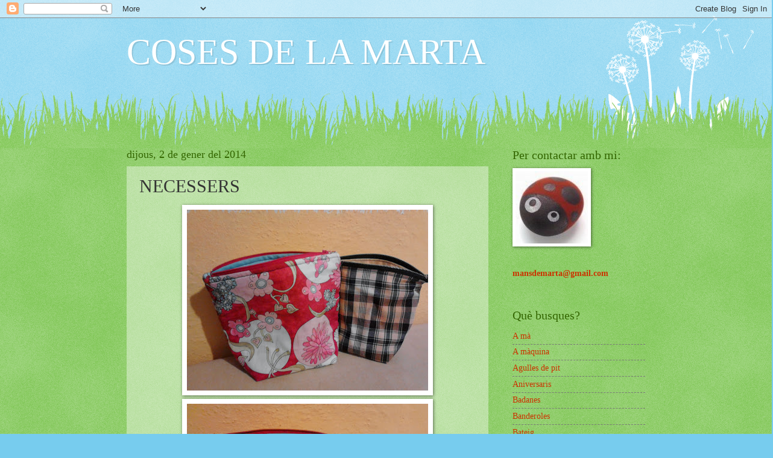

--- FILE ---
content_type: text/html; charset=UTF-8
request_url: https://cosesdelamarta.blogspot.com/b/stats?style=BLACK_TRANSPARENT&timeRange=ALL_TIME&token=APq4FmDQIBFsJ1BmRXO31ZI4UXeuogQxgr-nM5yJUksYEkLGeJ8YbZR3gPLuJOLHXDwn5y-mMxceBapPx0reh4M5-zMAHJCakQ
body_size: -38
content:
{"total":47059,"sparklineOptions":{"backgroundColor":{"fillOpacity":0.1,"fill":"#000000"},"series":[{"areaOpacity":0.3,"color":"#202020"}]},"sparklineData":[[0,30],[1,10],[2,0],[3,10],[4,10],[5,10],[6,30],[7,10],[8,10],[9,0],[10,0],[11,20],[12,0],[13,20],[14,50],[15,0],[16,50],[17,20],[18,20],[19,10],[20,40],[21,10],[22,20],[23,0],[24,30],[25,20],[26,10],[27,20],[28,20],[29,20]],"nextTickMs":3600000}

--- FILE ---
content_type: text/javascript;charset=UTF-8
request_url: https://whos.amung.us/pingjs/?k=8vtwve8i5tzg&t=COSES%20DE%20LA%20MARTA%3A%20NECESSERS&c=m&x=https%3A%2F%2Fcosesdelamarta.blogspot.com%2F2014%2F01%2Fbosses-ii.html&y=&a=-1&d=1.579&v=27&r=6712
body_size: -5
content:
WAU_r_m('1','8vtwve8i5tzg',-1,[{"lat":41.8,"lon":2.2,"city":"Tona","cc":"ES","age":"old"},{"lat":51.3,"lon":9.5,"city":null,"cc":"DE","age":"old"},{"lat":40,"lon":-83,"city":"Columbus","cc":"US","age":"old"},{"lat":40,"lon":-83,"city":"Columbus","cc":"US","age":"old"}]);

--- FILE ---
content_type: application/javascript
request_url: https://t.dtscout.com/pv/?_a=v&_h=cosesdelamarta.blogspot.com&_ss=100x7uzvja&_pv=1&_ls=0&_u1=1&_u3=1&_cc=us&_pl=d&_cbid=2mw0&_cb=_dtspv.c
body_size: -280
content:
try{_dtspv.c({"b":"chrome@131"},'2mw0');}catch(e){}